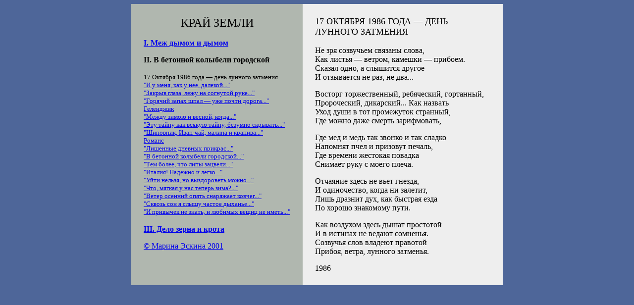

--- FILE ---
content_type: text/html
request_url: http://marinaeskina.com/kray/17_oktiabria.html
body_size: 1600
content:
<!DOCTYPE HTML PUBLIC "-//W3C//DTD HTML 4.0 Transitional//EN">

<html>
<body bgcolor="#4E6699" vlink="#4E6699">
<table align="center" width="750" bgcolor="#BGB7AF" cellspacing=0 cell border=0 cellpadding=25>
<tr>
<td nowrap valign=top>
<center>
<font size=+2>
���� �����
</font>
</center><br>
<A HREF="kray_zemli.html">
<b>I. ��� ����� � �����</b>
</a>
<p>
<b>II. � �������� �������� ���������<br></b>
<br>
<font size=-1>
17 ������� 1986 ���� � ���� ������� ��������<br>
<A HREF="I_u_menia.html">"� � ����, ��� � ���, �������..."</a><br>
<A HREF="zakryv.htm">"������ �����, ���� �� �������� ����..."</a><br>
<A HREF="goriachiy.htm">"������� ����� ���� � ��� ����� ������..."</a><br>
<A HREF="gelendzhik.htm">���������</a><br>
<A HREF="mezhdu.htm">"����� ����� � ������, �����..."</a><br>
<A HREF="etu_taynu.htm">"��� ����� ��� ������ �����, ������� ��������..."</a><br>
<A HREF="shipovnik.htm">"��������, ����-���, ������ � �������..."</a><br>
<A HREF="romans.htm">������</a><br>
<A HREF="lishennye.htm">"�������� ������� �������..."</a><br>
<A HREF="v_betonnoy.htm">"� �������� �������� ���������..."</a><br>
<A HREF="tem_bolee.htm">"��� �����, ��� ���� �������..."</a><br>
<A HREF="italia.htm">"������! ������� � �����..."</a><br>
<A HREF="uyti.htm">"���� ������, �� ����������� �����..."</a><br>
<A HREF="chto_miagkaia.htm">"���, ������ � ��� ������ ����?..."</a><br>
<A HREF="veter.htm">"����� ������� ����� ��������� ������..."</a><br>
<A HREF="skvoz_son.htm">"������ ��� � ����� ������ �������..."</a><br>
<A HREF="i_privychek.htm">"� �������� �� �����, � ������� ����� �� �����..."</a><br></font>
<br>
<A HREF="kray_zemli3.html">
<b>
III. ���� ����� � �����<br>
</b>
</a>
<p>
<p>
<a href="../index.html">� ������ ������ 2001</a>
<br>
</td>
<td valign="top" width=54% bgcolor="#EEEEEE"> <FONT FACE="Times New Roman" SIZE=4><P>17 ������� 1986 ���� � ���� ������� ��������<br><p></font>
<font face="Times New Roman" SIZE=3>
�� ��� ��������� ������� �����,<br>
��� ������ � ������, ������� � �������.<br>
������ ����, � �������� ������<br>
� ���������� �� ���, �� ���...<br><p>

������� �������������, ����������, ���������,<br>
�����������, ���������... ��� �������<br>
���� ���� � ��� ���������� ��������,<br>
��� ����� ���� ������ �����������,<br><p>

��� ��� � ���� ��� ������ � ��� ������<br>
�������� ���� � �������� ������,<br>
��� ������� �������� �������<br>
������� ���� � ����� �����.<br><p>

�������� ����� �� ���� ������,<br>
� �����������, ����� �� �������,<br>
���� ������� ���, ��� ������� ����<br>
�� ������ ��������� ����.<br><p>

��� �������� ����� ����� ���������<br>
� � ������� �� ������ ��������.<br>
�������� ���� ������� ��������<br>
������, �����, ������� ��������.<br>
<p>
1986
</FONT>
</td>
</tr>
</table>




</body>
</html>

